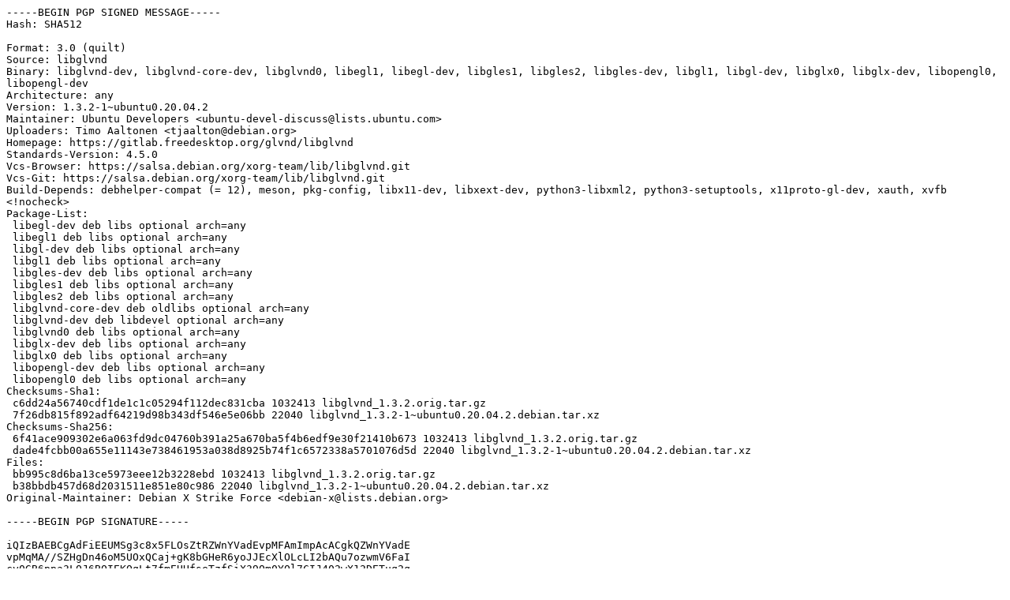

--- FILE ---
content_type: text/prs.lines.tag
request_url: https://nl.archive.ubuntu.com/ubuntu/pool/main/libg/libglvnd/libglvnd_1.3.2-1~ubuntu0.20.04.2.dsc
body_size: 2852
content:
-----BEGIN PGP SIGNED MESSAGE-----
Hash: SHA512

Format: 3.0 (quilt)
Source: libglvnd
Binary: libglvnd-dev, libglvnd-core-dev, libglvnd0, libegl1, libegl-dev, libgles1, libgles2, libgles-dev, libgl1, libgl-dev, libglx0, libglx-dev, libopengl0, libopengl-dev
Architecture: any
Version: 1.3.2-1~ubuntu0.20.04.2
Maintainer: Ubuntu Developers <ubuntu-devel-discuss@lists.ubuntu.com>
Uploaders: Timo Aaltonen <tjaalton@debian.org>
Homepage: https://gitlab.freedesktop.org/glvnd/libglvnd
Standards-Version: 4.5.0
Vcs-Browser: https://salsa.debian.org/xorg-team/lib/libglvnd.git
Vcs-Git: https://salsa.debian.org/xorg-team/lib/libglvnd.git
Build-Depends: debhelper-compat (= 12), meson, pkg-config, libx11-dev, libxext-dev, python3-libxml2, python3-setuptools, x11proto-gl-dev, xauth, xvfb <!nocheck>
Package-List:
 libegl-dev deb libs optional arch=any
 libegl1 deb libs optional arch=any
 libgl-dev deb libs optional arch=any
 libgl1 deb libs optional arch=any
 libgles-dev deb libs optional arch=any
 libgles1 deb libs optional arch=any
 libgles2 deb libs optional arch=any
 libglvnd-core-dev deb oldlibs optional arch=any
 libglvnd-dev deb libdevel optional arch=any
 libglvnd0 deb libs optional arch=any
 libglx-dev deb libs optional arch=any
 libglx0 deb libs optional arch=any
 libopengl-dev deb libs optional arch=any
 libopengl0 deb libs optional arch=any
Checksums-Sha1:
 c6dd24a56740cdf1de1c1c05294f112dec831cba 1032413 libglvnd_1.3.2.orig.tar.gz
 7f26db815f892adf64219d98b343df546e5e06bb 22040 libglvnd_1.3.2-1~ubuntu0.20.04.2.debian.tar.xz
Checksums-Sha256:
 6f41ace909302e6a063fd9dc04760b391a25a670ba5f4b6edf9e30f21410b673 1032413 libglvnd_1.3.2.orig.tar.gz
 dade4fcbb00a655e11143e738461953a038d8925b74f1c6572338a5701076d5d 22040 libglvnd_1.3.2-1~ubuntu0.20.04.2.debian.tar.xz
Files:
 bb995c8d6ba13ce5973eee12b3228ebd 1032413 libglvnd_1.3.2.orig.tar.gz
 b38bbdb457d68d2031511e851e80c986 22040 libglvnd_1.3.2-1~ubuntu0.20.04.2.debian.tar.xz
Original-Maintainer: Debian X Strike Force <debian-x@lists.debian.org>

-----BEGIN PGP SIGNATURE-----

iQIzBAEBCgAdFiEEUMSg3c8x5FLOsZtRZWnYVadEvpMFAmImpAcACgkQZWnYVadE
vpMqMA//SZHgDn46oM5UOxQCaj+gK8bGHeR6yoJJEcXlOLcLI2bAQu7ozwmV6FaI
cy0GB6ppa3LOJ6BOIEKOqLt7fmEUHfseTzfSiX39Qm0YQl7CIJ402wX12DETuq2q
YGFB9cbgm4HWpEKcO0uNrkKITAohifaq/bDK8KVrLzVMH7G7C1WMPu7SO7oE64FW
Y28CwLRVqEfFTXm2JcR9UA7dHFiYRAKy0r/7V0I+Pp/HNlEIlp2y3P9V6/jNJZJh
6nUweXUjQh3DlaBh7QyJ0TS6rQKlXcR7dg+TtkFBiI2hZyKrI85VYYnht2mrORMx
QX+sffXQ2rftDZQmoelyqGRX3hGgXtC9k7JY8iZEjbfCiMXBsaHIG6YWF900aYHn
TkGUOcFwSytA6lB86jJUihqi9WZwuLg/AAMaYvOV+Ol3v1CflVm1QmdcTtVBRg0o
dXUfg9u3gEBYZWY0pGetc9Otx5CxuvCggQ55dC2HMVho8lr/QBHNX+7ISr+NduGD
mex2ugvWxY7gVzb3RDdAtwn10aTjdRK9Vwod1nzAmrBvuDEMjFNjslnmFZHIu9b/
7qiV3pYtFwNkUfhP6ft+74lY8KTI582TGtmtyAG4zX6Iu0NoHLuCukxzZ/neI53f
YOLmM7cXkp1+B7CLMDUZhsvrQLRM+effYLtNylu9quFV8PxXP08=
=H16u
-----END PGP SIGNATURE-----
